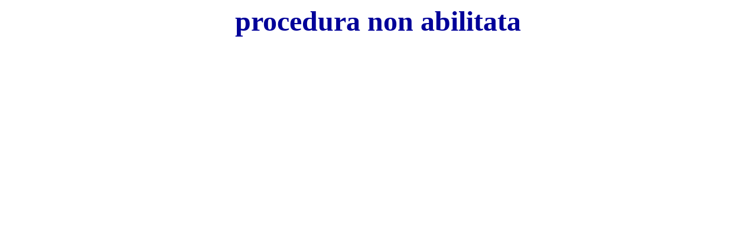

--- FILE ---
content_type: text/html
request_url: https://www.spaziodi.it/magazine/articolo.asp?op=2&id=3102
body_size: 201
content:
<html>

<head>
<title>procedura non abilitata</title>
<meta name="generator" content="Namo WebEditor v5.0">
</head>

<body bgcolor="white" text="black" link="blue" vlink="purple" alink="red">
<p align="center"><B><font size="7" color="#000099">procedura non abilitata</font></B></p>
</body>

</html>
